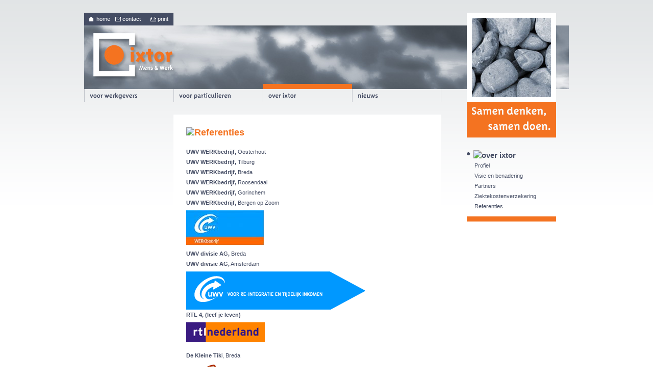

--- FILE ---
content_type: text/html; charset=UTF-8
request_url: https://ixtor.nl/over/referenties/
body_size: 2787
content:
  
<!DOCTYPE html PUBLIC "-//W3C//DTD XHTML 1.0 Strict//EN" "http://www.w3.org/TR/xhtml1/DTD/xhtml1-strict.dtd">
<html xmlns="http://www.w3.org/1999/xhtml"><!-- InstanceBegin template="/Templates/references.dwt.php" codeOutsideHTMLIsLocked="false" -->
<head>
<meta http-equiv="Content-Type" content="text/html; charset=utf-8" />
<!-- InstanceBeginEditable name="head" -->
<meta name="Keywords" content="ixtor,mens en werk,Breda,Bergen op Zoom,Mona la Maitre,outplacement,2e spoortrajecten,trainingen,persoonlijke effectiviteit,fysieke belemmering,psychische belemmering,reïntegratie,reïntegratieburo, reintegratiebureau,UWV,gemeente,CWI,coach,counselor,counseling,beperkingen,blik op werk,weerbaarheidtraining,werkloos,arbeidsongeschikt,ww-uitkering,wao-uitkering,wia-uitkering,fysiotherapie,intensief,traject, reïntegratie traject,IRO,PRB,Brabant,reintegratiecoach,begeleiding,individueel,Etten Leur,Oosterhout,Roosendaal, gezondheidsmanagement" />
<meta name="Description" content="Ixtor is een re-integratiebureau dat cliënten met een  WAO/WIA-, Wajong-, langdurige Ziektewet Uitkering en WW Uitkering begeleidt naar een nieuwe baan middels IRO-trajecten (Individuele Reïntegratie Overeenkomst)." />
<!-- InstanceEndEditable -->
<meta name="author" content="Mediatomics 2009" />
<link href="../../css/layout.css" rel="stylesheet" type="text/css" media="screen, print" />
<link href="../../css/typography.css" rel="stylesheet" type="text/css" media="screen, print" />
<link href="../../css/sfish.css" rel="stylesheet" type="text/css" media="screen" />
<link href="../../css/print.css" rel="stylesheet" type="text/css" media="print" />
<script type="text/javascript" src="../../js/global.js"></script>
<script type="text/javascript" src="../../facelift/flir.js"></script>
<script type="text/javascript" src="../../js/jquery.js"></script>
<script type="text/javascript" src="../../js/init.js"></script>
<!-- InstanceBeginEditable name="doctitle" -->
<title>ixtor - Mens &amp; Werk</title>
<!-- InstanceEndEditable --><!-- InstanceParam name="subcontent" type="boolean" value="false" --><!-- InstanceParam name="sidebar" type="boolean" value="false" -->
</head>
<body id="over">
<div class="skip"><a href="#ixtor">Navigatie overslaan</a></div>

<div id="container">
	<div id="printlogo">
    	<img src="../../images/general/logo_ixtor_print.gif" alt="" width="150" height="85" /></div>
    <div id="header">
    	<div id="topnav">
        	<div id="homelink"><a href="/">home</a></div>
<div id="contactlink"><a href="/contact/">contact</a></div>
<div id="printlink">print</div>        </div>        
        <div id="topimage">
			<!-- InstanceBeginEditable name="Topimage" --><img src="../../images/general/topix_stones.jpg" alt="Ixtor Mens en Werk" width="155" height="155" />			<!-- InstanceEndEditable -->
        </div>
        <div id="mainnav">
        	<div id="markers">
            	<div class="marker"></div>
<div class="marker"></div>
<div class="marker active"></div>
<div class="marker"></div>
            </div>
            <ul id="sfish">
    <li id="werkgevers_items"><a href="#"><img src="/images/general/mainnav_voor_werkgevers.gif" alt="ixtor voor werkgevers" width="172" height="25" /></a>
        <ul class="sec">
            <!--// navigation werkgevers -->
<li><a href="/werkgevers/outplacement/">Outplacement</a></li>
<li><a href="/werkgevers/tweede-spoortrajecten/">Tweede spoortrajecten</a></li>
<li><a href="/werkgevers/gezondheidsmanagement/">Gezondheidsmanagement</a></li>
<li><a href="/werkgevers/teamcoaching/">Teamcoaching</a></li>
<li><a href="/werkgevers/trainingen-en-workshops/">Trainingen en workshops</a></li>
<li><a href="/werkgevers/bedrijfszorgpakket/">Bedrijfszorgpakket</a></li>
<li><a href="/werkgevers/kandidatenbank/">Kandidatenbank</a></li>

        </ul>
    </li>
    <li id="particulieren_items"><a href="#"><img src="/images/general/mainnav_voor_particulieren.gif" alt="ixtor voor particulieren" width="172" height="25" /></a>
        <ul class="sec">
            <!--// navigation particulieren -->
<li><a href="/particulieren/uwv/">Re&iuml;ntegratie UWV [IRO]</a>
  </li>
<li><a href="/particulieren/outplacement/">Outplacement</a></li>
<li><a href="/particulieren/vitaliteit-en-verzuimpreventie/">Vitaliteit en verzuimpreventie</a></li>
<li><a href="/particulieren/trainingen-en-workshops/">Trainingen en workshops</a></li>        </ul>
    </li>
    <li id="overixtor_items"><a href="#"><img src="/images/general/mainnav_over_ixtor.gif" alt="over ixtor" width="172" height="25" /></a>
        <ul class="sec">
            <!--// navigation over ixtor -->
<li><a href="/over/profiel/">Profiel</a></li>
<li><a href="/over/visie-en-benadering/">Visie en benadering</a></li>
<li><a href="/over/partners/">Partners</a></li>
<li><a href="/over/ziektekostenverzekering/">Ziektekostenverzekering</a></li>
<li><a href="/over/referenties/">Referenties</a></li>        </ul>
    </li>
    <li class="last" id="nieuws_items"><a href="#"><img src="/images/general/mainnav_nieuws.gif" alt="ixtor nieuws" width="172" height="25" /></a>
        <ul class="sec">
            <!--// navigation nieuws -->
<li><a href="/nieuws/over-ixtor/">Ixtor nieuws</a></li>
<li><a href="/nieuws/overig/">Overig nieuws</a></li>        </ul>
    </li>
</ul>        </div>
        
    </div>
    <br class="clear hide" />
    <div id="sidebar">
    	
        <div id="boxes">	
        
        </div>
        
    </div>
    <div id="contentcontainer">
    	<a name="ixtor"></a>
        <div id="content">
		<!-- InstanceBeginEditable name="Content" -->
		<h1>Referenties</h1>
		<p>&nbsp;</p>
		<p> <strong>UWV WERKbedrijf,</strong> Oosterhout </p>
		<p><strong>UWV WERKbedrijf,</strong> Tilburg </p>
		<p><strong>UWV WERKbedrijf,</strong>  Breda  </p>
		<p><strong>UWV WERKbedrijf,</strong> Roosendaal</p>
		<p><strong>UWV WERKbedrijf,</strong> Gorinchem</p>
		<p><strong>UWV WERKbedrijf,</strong> Bergen op Zoom </p>
		<p><img src="../../images/upload/logouwvwerkbedrijf.jpg01_001.jpg" alt="UWV WERKbedrijf" width="153" height="69" /></p>
		<p>&nbsp;</p>
		<p>&nbsp;</p>
		<p>&nbsp;</p>
		<p>&nbsp;</p>
		<p><strong>UWV divisie AG,</strong> Breda</p>
		<p><strong>UWV divisie AG,</strong> Amsterdam </p>
		<p> <img src="../../images/upload/UWVAGlogo.gif" alt="UWV AG logo" width="351" height="75" /> </p>
		<p>&nbsp;</p>
		<p>&nbsp;</p>
		<p>&nbsp;</p>
		<p>&nbsp;</p>
		<p><strong>RTL 4,  (leef je leven) </strong></p>
		<p><img src="../../images/upload/logo_rtlnederland.gif" alt="rtl" width="154" height="39" /></p>
		<p> <a href="http://www.rtl.nl/programma/leefjeleven/home/"><img height="1" alt="homepage" src="../../images/upload/internal-roxen-unit.gif" width="1" /></a> </p>
		<p>&nbsp;</p>
		<p>&nbsp;</p>
		<p>&nbsp;</p>
		<p><strong>De Kleine Tik</strong>i, Breda</p>
		<p> <img src="../../images/upload/tiki.gif" alt="tiki" width="85" height="80" /> </p>
		<p>&nbsp;</p>
		<h2>&nbsp;</h2>
		<p>&nbsp;</p>
		<p>&nbsp;</p>
		<p class="newwin">&nbsp;</p>
		<p><strong>Isoma BV,</strong> Breda </p>
		<p>&nbsp; </p>
		<p> <a href="http://www.sozawe.rotterdam.nl/smartsite720014.dws"><img src="../../images/upload/SoZaWe_logo_000.gif" alt="Gemeente Rotterdam Sociale Zaken en Werkgelegenheid" width="250" height="65" /></a> </p>
		<p>&nbsp;</p>
		<p>&nbsp; </p>
		<p>&nbsp;</p>
		<p>&nbsp;</p>
		<p> <a href="http://www.google.nl/imgres?imgurl=http%3A//macdonaldconsultancy.nl/attachments/Image/sponsor-gemeente-breda.jpg&amp;imgrefurl=http%3A//macdonaldconsultancy.nl/page12.php&amp;usg=__G1eXL_G4-JZqkamZHstrEAS6fbY=&amp;h=80&amp;w=132&amp;sz=4&amp;hl=nl&amp;start=41&amp;um=1&amp;itbs=1&amp;tbnid=Adn5ZDIBLMnndM%3A&amp;tbnh=56&amp;tbnw=92&amp;prev=/images?q=logo%252Bgemeente%252Bbreda%252Bsociale%252Bzaken&amp;start=40&amp;um=1&amp;hl=nl&amp;sa=N&amp;rlz=1T4TSEA_nlNL297NL298&amp;ndsp=20&amp;tbs=isch%3A1"><u><img src="../../images/upload/images.jpg" alt="logo gemeente Breda" width="92" height="56" /></u></a> </p>
		<p>&nbsp;</p>
		<h3><strong>Dienst Sociale Zaken </strong></h3>
		<p>&nbsp;</p>
		<p>&nbsp;</p>
		<p>&nbsp;</p>
		<p>&nbsp;</p>
		<p> <img src="../../images/upload/logo_slogan.gif" alt="Nebiprofa logo" width="475" height="31" /> </p>
		<p>&nbsp;</p>
		<p>&nbsp;</p>
		<p> <img alt="logo_lyreco" src="../../images/upload/logo_lyreco_trans.png" width="214" height="105" /> </p>
		<!-- InstanceEndEditable -->    
            <ul id="references">
            	<!-- InstanceBeginRepeat name="tabel_content" --><!-- InstanceBeginRepeatEntry -->
                <li>
					<!-- InstanceBeginEditable name="logo" -->
                    <div class="reflogo"> <img src="../../images/upload/images_002.jpg" alt="logo stoof" width="284" height="177" /> </div>
                    <!-- InstanceEndEditable -->
                    <!-- InstanceBeginEditable name="description" -->
                    <div class="refdesc">
                        <h3>&nbsp;</h3>
                    </div>
                    <!-- InstanceEndEditable -->
                </li>
                <!-- InstanceEndRepeatEntry --><!-- InstanceEndRepeat -->
            </ul>
           </div>
    </div>
   	<div id="subcontent">
    	<div id="usp"><!-- InstanceBeginEditable name="usptext" -->
    	  <h1><img src="../../images/general/usp_default.gif" alt="Samen denken, samen doen." width="155" height="47" /></h1>
    	  <!-- InstanceEndEditable --></div>
      <div id="subnav"><img src="/images/general/ixtor_dot.gif" class="dot" alt="" width="13" height="13" />
<h4>over ixtor</h4>
<br class="clear" />
<ul>
<!--// navigation over ixtor -->
<li><a href="/over/profiel/">Profiel</a></li>
<li><a href="/over/visie-en-benadering/">Visie en benadering</a></li>
<li><a href="/over/partners/">Partners</a></li>
<li><a href="/over/ziektekostenverzekering/">Ziektekostenverzekering</a></li>
<li><a href="/over/referenties/">Referenties</a></li></ul>
</div>
         
    </div>
    <br class="clear" />
    <div id="footer">
        <p>&copy; <span class="ixtor">ixtor</span> Mens &amp; Werk 
Warning: Use of undefined constant Y - assumed 'Y' (this will throw an Error in a future version of PHP) in /var/www/vhosts/ixtor.nl/httpdocs/over/referenties/index.php on line 138
2025</p>
    </div>
    
</div>

</body>
<!-- InstanceEnd --></html>


--- FILE ---
content_type: text/css
request_url: https://ixtor.nl/css/layout.css
body_size: 1882
content:
@charset "utf-8";
/* layour ixtor.nl */
html {
	overflow-y: scroll;/**/
	/*overflow-x:hidden;*/
	height: 100%;
}
body {
	margin:0;
	padding:0;
	height: 100%;
	background: #FFF url(../images/general/background.gif) repeat-x;
	text-align: center;
}
br.clear {
	clear: both;
}
br.hide {
	display:none;
}
img {
	border: 0;
}
img.dot {
	float: left;
}
p {
	margin: 0;
}
h1, h2, h3, h4 {
	margin: 0;
}
div.skip {
	left:-10000px;
	position:absolute;
}
body#werkgevers div#container div#header {
	background: url(../images/general/topimage_f_mountains.jpg) no-repeat 0px 25px;
}
body#particulieren div#container div#header {
	background: url(../images/general/topimage_g_wood.jpg) no-repeat 0px 25px;
}
body#over div#container div#header {
	background: url(../images/general/topimage_b_clouds.jpg) no-repeat 0px 25px;
}
body#nieuws div#container div#header {
	background: url(../images/general/topimage_c_waterdrop.jpg) no-repeat 0px 25px;
}
body#contact div#container div#header {
	background: url(../images/general/topimage_e_fire.jpg) no-repeat 0px 25px;
}
div#container {
	height:auto !important;
	margin:0 auto;
	min-height:100%;
	padding:0;
	position:relative;
	text-align:left;
	width:950px;
}
div#container div#header {
	width: 950px;
	height: 175px;
	margin: 25px 0 0 0;
}
/* top navigation */
div#container div#header div#topnav {
	width: 175px;
	height: 25px;
	float: left;
	background-color: #454d64;
}
div#container div#header div#topnav div {
	float: left;
	margin: 6px 10px 0 0;
	height: 15px;
	display: inline; /* fixes double margin bug in IE6 */
}
div#container div#header div#topnav div a {
	display: block;
	float: left;
}
div#container div#header div#topnav div#homelink {	
	margin-left: 10px;
}
div#container div#header div#topnav div#homelink a {
	background: url(../images/general/icon_home.gif) no-repeat 0px 2px;
	padding-left: 14px;
}
div#container div#header div#topnav div#contactlink a {
	background: url(../images/general/icon_contact.gif) no-repeat 0px 2px;
	padding-left: 14px;
}
div#container div#header div#topnav div#printlink {
	background: url(../images/general/icon_print.gif) no-repeat 0px 2px;
	text-indent: 14px;
	cursor: hand;
	cursor: pointer;
	float: right;
}
/* main navigation */
div#container div#header div#mainnav {
	width: 710px;
	height: 35px;
	position: absolute;
	left: 0;
	margin-top: 140px;
	z-index: 10000;
}
div#container div#header div#mainnav div#markers {
	width: 700px;
	height: 10px;
	padding: 0;
	margin:0;
	float: left;
	font-size: 1px; 
	background-color:transparent;/* otherwise the box get too high in IE6 ; major flaw */
}
div#container div#header div#mainnav div#markers div.marker {
	width: 175px;
	height: 10px;
	background-color:transparent;
	float: left;
	display: block;
}
div#container div#header div#mainnav div#markers div.active {
	background-color: #f47321;
}
/* top images */
div#container div#header div#topimage {	
	background-color: transparent;
	width: 155px;
	height: 155px;
	float: right;
	margin: 0 25px 0 0;
	display: inline; /* fixes double margin bug in IE6 */
	border: 10px solid #FFF;
	overflow: hidden;
}
div#container div#header {
	background: url(../images/general/topimage_ixtor.jpg) no-repeat 0px 25px;
}
/* side bar */
div#container div#sidebar {
	width: 150px;
	margin: 25px 0 73px 0;
	float: left;
}
div#container div#sidebar div.box {
	width: 148px;
	border: 1px solid #d8dbde;
	background-color: #FFF;
	margin: 0 0 10px 0;
}

div#container div#sidebar div.box div.boxcontent {
	width: 128px;
	margin: 10px 0 10px 10px;
}
div#container div#sidebar div.box div.boxcontent ul {
	margin: 0;
	padding: 0;	
}
div#container div#sidebar div.box div.boxcontent ul li {
	margin: 0 0 0 15px;
	padding: 0;
	border-bottom: 1px solid #FFFFFF;
}
div#container div#sidebar div.box div.boxcontent ul li a {
	display: block;
}
div#container div#sidebar p img {
		margin: 3px 0 0 0;
}
/* content */
div#container div#contentcontainer {
	position: relative;
	height:auto !important;
	min-height:225px;
	padding:0 0 25px 0;
	/*position:relative;*/
	display: block;
	background-color: #FFF;
	width: 525px;
	margin: 25px 0 55px 0;
	left: 25px;
	float: left;
}
div#container div#contentcontainer div#content {
	width: 475px;
	margin: 25px 0 25px 25px;
}
div#container div#contentcontainer div#content img {
	margin: 5px 5px 0 0;
	float: left;
	vertical-align:top;
}
div#container div#contentcontainer div#content h1 {
	height: 18px;
	margin:0 0 0 0;
}
div#container div#contentcontainer div#content h1 img {
	margin: 0;
	vertical-align:inherit;
}
div#container div#contentcontainer div#content ul {
	margin: 0;
	padding: 0;
}
div#container div#contentcontainer div#content li {
	margin: 0 0 0 15px;
}
/* reference items */
ul#references {
	list-style:none;
	width: 475px;
}
div#container div#contentcontainer div#content ul#references li {
	margin: 0;
	width: 475px;
	display: block;
	padding: 10px 0 10px 0;
	border-bottom: 1px solid #f47321;
	float: left;
}
ul#references li div.reflogo {
	width: 67px;
	margin: 0 15px 0 0;
	float: left;
}
ul#references li div.refdesc {
	width: 390px;
	float: left;
}
ul#references li div.refdesc p {
	width: 390px;
}
ul#references li  div.reflogo img {
	border: 1px solid #d8dbde;
}

/* news items */
ul#news {
	list-style:none;
	width: 475px;
}
div#container div#contentcontainer div#content ul#news li {
	margin: 0;
	height: 20px;
	width: 475px;
	display: block;
}
ul#news li div {
	float: left;
	display: block;
	height: 20px;
}
ul#news li div.date {
	width: 65px;
	border-right: 1px solid #e3e5e7;
	margin: 0 5px 0 5px;
}
ul#news li div.newsarticle {
	width: 390px;
}
ul#news li div.newsarticle a {
	text-decoration: none;
	display: block;
	width: 390px;	
}
ul#news li div.newsarticle a:hover {
	text-decoration: underline;
}
ul#news li.odd {
	background-color:  #F0F2F3;
}
ul#news li.even {
	background-color:  #FFF;
}

/* sub content on the right side */
div#container div#subcontent {
	width: 175px;
	margin: 0 25px 0 0;
	float: right;
	display: inline; /* fixes double margin bug in IE6 */
	/*left: 738px;*/
}
div#container div#subcontent p img {
		margin: 3px 0 0 0;
}
div#container div#subcontent div#usp {
	background-color: #f47321;
	padding: 10px;
}
div#container div#subcontent div#subnav {
	margin: 25px 0 25px 0;
	padding: 0 0 10px 0;
	border-bottom: 10px solid #f47321;
}
div#container div#subcontent div#subnav div.dot {
	float: left;
}
div#container div#subcontent div#subnav img {
	vertical-align:top;
}
div#container div#subcontent div#subnav h4 {
	float: left;
}
div#container div#subcontent div#subnav ul {
	margin: 0 0 0 15px;
	padding: 0;
	list-style-type:none;
}
div#container div#subcontent div#subnav ul li {
	height: 1%; /* to give the eelement layout */
}
div#container div#subcontent div#subnav ul li a {
	display: block;
}
div#container div#subcontent div.box {
	margin: 10px 0 0 0;
	padding: 0 0 10px 0;
	border-bottom: 1px solid #d8dbde;
} 
/* footer */
div#container div#footer {
	bottom:0;
	clear:both;
	float:left;
	height:55px;
	position:absolute;
	width:950px;
	border-top: 1px solid #454d64;
}
div#container div#footer p {
	float: right;
}
/* hiding for print */
div#printlogo {
	display: none;
}
/* forms */
fieldset {
	border: 1px solid silver;
	margin: 0;
	padding-bottom: 10px;
}
fieldset legend {
	font-weight: bold;
	padding: 0 5px 0 5px;
	margin: 0;
}
fieldset.form {
	width:auto;
	padding: 0 10px 10px 10px;
} 
fieldset.form form#contact {	
	width: 454px;
	margin-bottom: 10px;
}
fieldset.form form#contact div {	
	border-bottom: 1px solid #CCCCCC;
	float: left;
	margin-top: 5px;
	padding-bottom: 5px;
	width: 100%;
}
fieldset.form form#contact div label {
	float: left;
	width: 200px;
}
fieldset.form form#contact div label.error {
	color: #CC0000;
	font-style:italic;
}
fieldset.form form#contact div input {
	float: right;
	width: 200px;
}
fieldset.form form#contact div input.datefield {
	float: right;
	width: 60px;
}
fieldset.form form#contact div textarea {
	width: 454px;
}
fieldset.form form#contact div input.radio {
	float: left;
	width: 20px;
}
fieldset.form form#contact div input.formbutton {
	background-color: #F47321;
	border-color: #CCC #444 #444 #CCC;
	cursor: hand;
	cursor: pointer;
	font-weight: bold;	
	width: 100px;
	color: #FFF;
}
fieldset.form form#contact div.errorContainer {
	border: 2px solid #CC0000;
	color: #CC0000;
	margin-bottom: 10px;
	width: 454px;
}

fieldset.form div.successContainer {
	color: #444;
	margin-bottom: 10px;
	width: 454px;
}
fieldset.form form#contact div.errorContainer p, fieldset.form div.successContainer p {
	margin: 5px;
}
/* assign this class and js will find the link and make sure it opens in a new window */
span.newwin a, a.newwin, p.newwin a  {
	background:transparent url(../images/general/icon_newwindow.gif) no-repeat scroll right 2px;
	padding-right:12px;
	display:inline-block;
	height: 15px;
	padding-top: 0;
	line-height: 15px;
}
/*
p.newwin a {
	background-image: url(../images/general/icon_newwindow.gif);
	background-repeat: no-repeat;
	background-position: 1px left;
	padding-left: 15px;
	display:block;
}*/
div#container div#subcontent ul li a.newwin, div#container div#sidebar  ul li a.newwin {
	padding: 0;
	background: none;
}


--- FILE ---
content_type: text/css
request_url: https://ixtor.nl/css/typography.css
body_size: 395
content:
@charset "utf-8";
/* CSS Document */
/*
	blauwgrijs: #454d64 
	oranje: #f47321
	lichtergrijs: #717992
	blauwgrijs: broodtekst, content h2
	oranje: content h1
	lichter grijs: content h3
*/
html {
	overflow-y: scroll;/**/
	/*overflow-x:hidden;*/
}
body, td, form, input, textarea, a {
	color:#454d64;
	font-family:Tahoma,Arial,Verdana,sans-serif;
	font-size:11px;
	line-height:20px;
}
a {
	text-decoration: underline;
}
a:hover {
	color: #717992;
}
div#container div#contentcontainer div#content h1 {
	/* note that the text will be replaces with FLIR */
	color:#f47321;
	font-size: 18px;
}
div#container div#contentcontainer div#content h2 {
	font-size: 11px;
	color: #414c6e;
}
div#container div#contentcontainer div#content h3 {
	font-size: 11px;
	color: #717992;
}

div#container div#sidebar div.box div.boxcontent h4, div#container div#subcontent div.box div.boxcontent h4 {
	font-size: 15px;
	color: #f47321;
}
div#container div#subcontent div#subnav h4 {
	font-size: 15px;
	color: #454d64;
}
div#container div#sidebar div.box div.boxcontent ul li a  {
	text-decoration: none;
}
div#container div#subcontent div#subnav a {
	text-decoration: none;
}

div#container div#subcontent div#subnav a:hover, div#container div#sidebar div.box div.boxcontent ul li a:hover  {
	text-decoration: underline;
}
.ixtor {
	color: #f47321;
}
div#container div#footer p {
	font-weight: bold;
}
div#container div#header div#topnav {
	color: #FFF;
	line-height: 12px;
}
div#container div#header div#topnav a {
	color: #FFF;
	text-decoration: none;
	line-height: 12px;
}

/**/


--- FILE ---
content_type: text/css
request_url: https://ixtor.nl/css/sfish.css
body_size: 494
content:
@charset "utf-8";
/* Main navigation ixtor.nl */
ul#sfish, ul#sfish li ul {
	margin: 0;
	padding: 0;
	list-style:none;
}
ul#sfish li {
	float: left;
	border-left: 1px solid #c4c7ce;
	width: 174px;
	height: 25px;
}
ul#sfish li ul.sec li {
	/* margin-top: 10px; make sure we don't see double borders */
	text-indent: 10px;
	border-left: 0;
	border-bottom: 1px solid #FFF;
	margin: 0px;
	width: 176px;
}
ul#sfish li ul.sec {
	margin: 0 0 0 -1px;
	float: left;
}

ul#sfish li.last {
	border-right: 1px solid #c4c7ce;
	width: 173px;/**/
}
ul#sfish li.last ul.sec li {
	width: 175px;
}
ul#sfish  li a { /* first level */
	display: block;
	/*width: 174px;*/
	color : #454d64;
	font-size: 11px;
	text-decoration:none;
	line-height: 11px;
}
/* secondary level */
ul#sfish  li ul.sec li a{ 
	/*border-right: 0px;*/
	/*border-left: 0px;*/
	color:#FFFFFF;
	background-color :#454d64 ;/**/
	line-height: 20px;
	padding-top: 2px;
	height: 23px;
}
ul#sfish  li ul.sec li a:hover{ 
	text-decoration:none;
	color :#454d64 ;
	background-color :#e1e1e1;		/**/
}
ul#sfish li ul { /* second-level lists */
	position: absolute;
	width: 173px;
	left: -999em; /* using left instead of display to hide menus because display: none isn't read by screen readers */
	margin-top: 0px;
}

ul#sfish li:hover ul, ul#sfish li.sfhover ul { /* lists nested under hovered list items */
	left: auto;
	background-position: 0 0;/* fixes IE 7 bug with non disappearing flyout menu's */	
}
ul#sfish li ul li {
	margin-top: -1px; /* make sure we don't see double borders */
}
ul#sfish li:hover ul, ul#sfish li.sfhover ul { /* lists nested under hovered list items */
	left: auto;
	background-position: 0 0;/* fixes IE 7 bug with non disappearing flyout menu's */	
}


--- FILE ---
content_type: text/css
request_url: https://ixtor.nl/css/print.css
body_size: 331
content:
@charset "utf-8";
/* layour ixtor.nl */
html {
	overflow-y: scroll;/**/
	/*overflow-x:hidden;*/
	height: 100%;
}
body {
	margin:0;
	padding:0;
	height: 100%;
	color:#454d64;
	font-family:Tahoma,Arial,Verdana,sans-serif;
	font-size:11px;
	line-height:20px;
}
.ixtor {
	color: #f47321;
}
div#container div#footer p {
	font-weight: bold;
}
div.skip, div#container div#header, div#container div#sidebar, div#container div#subnav, div#container div#subcontent {
	display: none;
}
div#container {
	height:90%;
	padding:0;
	margin:0;
	min-height:100%;
	position:relative;
	text-align:left;
	width:100%;
}
/* content */
div#container div#contentcontainer {
	width: 100%;
	margin: 0;
	float: left;
	left: 0;
}
body div#container div#contentcontainer div#content {
	width: 100%;
	margin: 0;
}
/* footer */
div#container div#footer {
	bottom:0;
	clear:both;
	float:none;
	height:55px;
	position:relative;
	width:100%;
	border-top: 1px solid #454d64;
}
div#container div#footer p {
	float: right;
}
div#printlogo {
	display:block;
	margin-bottom: 25px;
}
a {
	background: none;
	padding: 0;
	text-decoration: none;
}


--- FILE ---
content_type: application/javascript
request_url: https://ixtor.nl/js/global.js
body_size: 609
content:
// JavaScript functions for www.ixtor.nl
/*	Function		: sfHover()
*	Description		: initialises the suckerfish menu for Internet Explorer
*/
var sfHover;
sfHover = function() {
	if(document.getElementById("sfish")){
		var mainnav = document.getElementById("sfish").getElementsByTagName("li");
		for (var i=0; i<mainnav.length; i++) {
			mainnav[i].onmouseover=function() {
				this.className+=" sfhover";
			}
			mainnav[i].onmouseout=function() {
				this.className=this.className.replace(new RegExp(" sfhover\\b"), "");
			}
		}
	}
}
/*	Function		: fixresize()
*	Description		: initializes listener so that window is reloaded when resized
*/
fixresize = function(){
	//var b = document.getElementsByTagName("body");
	window.onresize = reload;
}
function reload(){
	window.location.reload();
}
// Runs over all links in a page; makes sure that all links with class newwin are opened in a new window
// Needs plop
function setLinks(){
	var links = $("a.newwin");
	if(links){
		for (var i = 0; i < links.length ;i++){
			//if(links[i].className == "newwin"){
				links[i].onclick = plop;
			//}
		}
	}
	// while editing with contribute it may happen that the 'newwin' class is accidentally assigned to a span. So we catch a link within span.newwin
	var links = $("span.newwin > a");
	if(links){
		for (var i = 0; i < links.length ;i++){
			//if(links[i].className == "newwin"){
				links[i].onclick = plop;
			//}
		}
	}
	// while editing with contribute it may happen that the 'newwin' class is accidentally assigned to a p tag. So we catch a link within span.newwin
	var links = $("p.newwin > a");
	if(links){
		for (var i = 0; i < links.length ;i++){
			//if(links[i].className == "newwin"){
				links[i].onclick = plop;
			//}
		}
	}
}
// Opens url passed in click event in a new window.
// Needs: setLinks()
function plop(){
	window.open(this);
	return false;
}

// restores the original text of a <label> in a form
// id	: id of the element to restore
// text	: text to put in the label
function restoreLabel(id){	
	var elem = document.getElementById(id);
	//alert(elem);
	// elem.innerHTML = text;
	elem.className = null;
	//return false;
}

--- FILE ---
content_type: application/javascript
request_url: https://ixtor.nl/facelift/flir.js
body_size: 7282
content:
/*
Facelift Image Replacement v1.2
Facelift was written and is maintained by Cory Mawhorter.  
It is available from http://facelift.mawhorter.net/

===

This file is part of Facelife Image Replacement ("FLIR").

FLIR is free software: you can redistribute it and/or modify
it under the terms of the GNU General Public License as published by
the Free Software Foundation, either version 3 of the License, or
(at your option) any later version.

FLIR is distributed in the hope that it will be useful,
but WITHOUT ANY WARRANTY; without even the implied warranty of
MERCHANTABILITY or FITNESS FOR A PARTICULAR PURPOSE.  See the
GNU General Public License for more details.

You should have received a copy of the GNU General Public License
along with Facelift Image Replacement.  If not, see <http://www.gnu.org/licenses/>.
*/

var FLIR = {
     version: '1.2'
    
    ,options: {
         path: ''
        ,classnameIgnore: false
        ,findEmbededFonts: false
        ,ignoredElements: 'BR,HR,IMG,INPUT,SELECT'
    }
    
    ,onreplacing: null
    ,onreplaced: null
    ,onreplacingchild: null
    ,onreplacedchild: null
    
    ,flirElements: {}
    ,flirPlugins: []
    
    ,isCraptastic: true
    ,isIE: true

    ,defaultStyle: null
    ,classStyles: {}
        
    ,embededFonts: {}

    ,dpi: 96
    
    // either (options Object, fstyle FLIRStyle Object) or (fstyle FLIRStyle Object)
    ,init: function(options, fstyle) { // or options for flir style
        if(this.isFStyle(options)) { // (fstyle FLIRStyle Object)
            this.defaultStyle = options;
        }else { // [options Object, fstyle FLIRStyle Object]
            if(typeof options != 'undefined')
                this.loadOptions(options);
        
            if(typeof fstyle == 'undefined') {
                this.defaultStyle = new FLIRStyle();
            }else {
                if(this.isFStyle(fstyle))
                    this.defaultStyle = fstyle;
                else
                    this.defaultStyle = new FLIRStyle(fstyle);
            }
        }

        this.calcDPI();
                        
        if(this.options.findEmbededFonts)
            this.discoverEmbededFonts();

        this.isIE = (navigator.userAgent.toLowerCase().indexOf('msie')>-1 && navigator.userAgent.toLowerCase().indexOf('opera')<0);
        this.isCraptastic = (typeof document.body.style.maxHeight=='undefined');

        if(this.isIE) {
            this.flirIERepObj = [];
            this.flirIEHovEls = [];
            this.flirIEHovStyles = [];    
        }

        FLIR._call_plugin('init', arguments);
    }
    
    ,loadOptions: function(options) {
        for(var i in options)
            this.options[i] = options[i];
    }    
    
    ,installPlugin: function(plugin) {
        this.flirPlugins.push(plugin);
    }
    
    ,_call_plugin: function(func, call) {
        var ret = call;
        for(var i=0; i<this.flirPlugins.length; i++) {
            if(typeof this.flirPlugins[i][func] == 'function') {
                var pluginret = this.flirPlugins[i][func](ret);

                if(typeof pluginret == 'undefined') {
                    continue;
                }
                if(typeof pluginret == 'boolean' && pluginret == false) {
                    return false;
                }
                if(typeof pluginret != 'boolean') // passes changes on
                    ret = call;

            }
        }
        
        var ret = typeof ret != 'object' ? [ret] : ret;
        if(ret.length && ret[0] && ret[0].callee)
            return ret[0];
        else
            return ret;
    }
    
    ,auto: function(els) {
        if(!(args = FLIR._call_plugin('auto', arguments))) return;
        els = args[0];
        
        var tags = typeof els=='undefined'?['h1','h2','h3','h4','h5']:(els.indexOf && els.indexOf(',')>-1?els.split(','):els);
        var elements;
        for(var i=0; i<tags.length; i++) {
            elements = this.getElements(tags[i]);            

            if(elements.length>0)
                this.replace(elements);
        }
    }
    
    
    ,hover: function(e) {
        var o=FLIR.evsrc(e);
        var targ=o;
        var targDescHover = o.flirHasHover;
        var hoverTree = o;
        
        var on = (e.type == 'mouseover');
        
        while(o != document.body && !o.flirMainObj) {
            o = FLIR.getParentNode(o);
            
            if(!targDescHover) {
                    targDescHover = o.flirHasHover;
                    hoverTree = o;
            }
        }
        
        if(o==document.body) return;
        
        var FStyle = FLIR.getFStyle(o);
        if(on && FStyle != FStyle.hoverStyle)
            FStyle = FStyle.hoverStyle;
            
        if(!(args = FLIR._call_plugin('hover', [ on, targ, o, hoverTree ]))) return;
        on                = args[0];
        targ             = args[1];
        o                 = args[2];
        hoverTree     = args[3];
        
        var objs = FLIR.getChildren(hoverTree);
        if(objs.length == 0 || (objs.length == 1 && (objs[0].flirImage || objs[0].flirHasHover))) {
            objs = [hoverTree];
        }else if(objs.length == 1 && !FLIR.isIgnoredElement(objs[0])) {
            var subobjs = FLIR.getChildren(objs[0]);
            if(subobjs.length > 0)
                if((subobjs.length==1 && !subobjs[0].flirImage) || subobjs.length > 1)
                    objs = subobjs;
        }

        var rep_obj;
        for(var i=0; i < objs.length; i++) {
            rep_obj = objs[i];
            if(rep_obj.nodeName == 'IMG') continue;
            if(!rep_obj.innerHTML) continue; // IE 

            if(FLIR.isIE) {
                var idx = FLIR.flirIEHovEls.length;
                FLIR.flirIERepObj[idx] = rep_obj;
                FLIR.flirIEHovStyles[idx] = FStyle;
                
                if(!FLIR.isCraptastic) {
                    if(FStyle.useBackgroundMethod && FLIR.getStyle(rep_obj, 'display') == 'block') {
                        FLIR.flirIEHovEls[idx] = rep_obj;
                        setTimeout('FLIR.flirIERepObj['+idx+'].style.background = "url("+('+on+' ? FLIR.flirIEHovStyles['+idx+'].generateURL(FLIR.flirIERepObj['+idx+']) : FLIR.flirIERepObj['+idx+'].flirOrig)+") no-repeat";', 0);
                    }else {
                        FLIR.flirIEHovEls[idx] = rep_obj.flirImage ? rep_obj : FLIR.getChildren(rep_obj)[0];
                        if(!FLIR.flirIEHovEls[idx].flirOrigWidth) {
                            FLIR.flirIEHovEls[idx].flirOrigWidth = FLIR.flirIEHovEls[idx].width;
                            FLIR.flirIEHovEls[idx].flirOrigHeight = FLIR.flirIEHovEls[idx].height;
                        }
                        var ie_js = 'FLIR.flirIEHovEls['+idx+'].src = '+on+' ? FLIR.flirIEHovStyles['+idx+'].generateURL(FLIR.flirIERepObj['+idx+'], FLIR.flirIEHovEls['+idx+'].alt) : FLIR.flirIERepObj['+idx+'].flirOrig;'
                        ie_js += 'FLIR.flirIEHovEls['+idx+'].onload = function() { ';
                        if(on && !FLIR.flirIEHovEls[idx].flirHoverWidth) {
                            ie_js += '        FLIR.flirIEHovEls['+idx+'].flirHoverWidth = this.width; ';
                            ie_js += '        FLIR.flirIEHovEls['+idx+'].flirHoverHeight = this.height; ';
                        }
                        ie_js += '    this.style.width = FLIR.flirIEHovEls['+idx+'].'+(on?'flirHoverWidth':'flirOrigWidth')+'+"px"; ';
                        ie_js += '    this.style.height = FLIR.flirIEHovEls['+idx+'].'+(on?'flirHoverHeight':'flirOrigHeight')+'+"px"; ';
                        ie_js += '}; ';
                        setTimeout(ie_js, 0);
                    }
                }else {
                    FLIR.flirIEHovEls[idx] = rep_obj.flirImage ? rep_obj : FLIR.getChildren(rep_obj)[0];
                    setTimeout('  FLIR.flirIEHovEls['+idx+'].style.filter = \'progid:DXImageTransform.Microsoft.AlphaImageLoader(src="\'+FLIR.flirIEHovStyles['+idx+'].generateURL(FLIR.flirIERepObj['+idx+'], FLIR.flirIEHovEls['+idx+'].alt)+\'", sizingMethod="image")\';  ', 0);
                }
            }else {
                if(FStyle.useBackgroundMethod && FLIR.getStyle(rep_obj, 'display') == 'block') {
                    var hovURL = rep_obj.flirHoverURL ? rep_obj.flirHoverURL : FStyle.generateURL(rep_obj);
                    rep_obj.style.background='url('+(on?hovURL:rep_obj.flirOrig)+') no-repeat';
                }else {
                    var img = rep_obj.flirImage ? rep_obj : FLIR.getChildren(rep_obj)[0];
                    var hovURL = rep_obj.flirHoverURL ? rep_obj.flirHoverURL : FStyle.generateURL(rep_obj, img.alt);
                    img.src = on?hovURL:rep_obj.flirOrig;
                }
            }
        }
    }

    ,addHover: function(obj) {
        if(!(args = FLIR._call_plugin('addHover', arguments))) return;
        obj    = args[0];
        
        obj.flirHasHover = true;
        
        if(obj.addEventListener) {
            obj.addEventListener( 'mouseover', FLIR.hover, false );
            obj.addEventListener( 'mouseout', FLIR.hover, false );
        }else if (obj.attachEvent) {
            obj.attachEvent( 'onmouseover', function() { FLIR.hover( window.event ); } );
            obj.attachEvent( 'onmouseout', function() { FLIR.hover( window.event ); } );
        }
    }
    
    ,prepare: function(n) {
        if(!(args = FLIR._call_plugin('prepare', arguments))) return;
        n = args[0];
        
        if(n && n.hasChildNodes() && n.childNodes.length > 1) {
            for(var i in n.childNodes) {
                var node = n.childNodes[i];
                if(node && node.nodeType == 3) {
                    var span = document.createElement('SPAN');
                    span.style.margin = span.style.padding = span.style.border = '0px';
                    span.className = 'flir-span';
						  span.flirSpan = true;
                    var txt = node.nodeValue.replace(/[\t\n\r]/g, ' ').replace(/\s\s+/g, ' ');
                    span.innerHTML = !FLIR.isIE ? txt : node.nodeValue.replace(/^\s+|\s+$/g,'&nbsp;');
                    n.replaceChild(span, node);
                }
            }
        }
    }
    
    ,replace: function(o, FStyle) {
        if(!(args = FLIR._call_plugin('replace', arguments))) return;
        o         = args[0];
        FStyle     = args[1];

        if (!o || o.flirReplaced)
            return;
        
        if(!this.isFStyle(FStyle))
            FStyle = this.getFStyle(o);

        if(typeof o == 'string')
            o = this.getElements(o);
        
        if(typeof o.length != 'undefined') {
            if(o.length == 0) return;

            for(var i=0; i< o.length; i++)
                this.replace(o[i], FStyle);
            
            return;
        }

        if(typeof FLIR.onreplacing == 'function') o = FLIR.onreplacing(o, FStyle);
        
        o.flirMainObj = true;
        this.setFStyle(o, FStyle);
        this.saveObject(o);
        
        if(this.options.findEmbededFonts && typeof this.embededFonts[FStyle.getFont(o)] != 'undefined')
            return;
        
        FLIR.prepare(o);        
        this._replace_tree(o, FStyle);

        if(typeof FLIR.onreplaced == 'function') FLIR.onreplaced(o, FStyle);
    }
    
    ,_replace_tree: function(o, FStyle) {
        if(typeof __flir_replacetree_recurse == 'undefined') __flir_replacetree_recurse = 1;
        else __flir_replacetree_recurse++;
        
        if(__flir_replacetree_recurse>1000) {
            console.error('Facelift: Too much recursion.');
            return;
        }
        
        var objs = !o.hasChildNodes() || (o.hasChildNodes() && o.childNodes.length==1 && o.childNodes[0].nodeType==3) ? [o] : o.childNodes;

        var rep_obj;
        for(var i=0; i < objs.length; i++) {
            rep_obj = objs[i];
            if(typeof FLIR.onreplacingchild == 'function') rep_obj = FLIR.onreplacingchild(rep_obj, FStyle);

            if(!rep_obj.innerHTML || rep_obj.nodeType != 1) continue;
            if(FLIR.isIgnoredElement(rep_obj)) continue;
            if(rep_obj.flirReplaced) continue;

            if(rep_obj.nodeName == 'A' && !rep_obj.flirHasHover)
                FLIR.addHover(rep_obj);

            if(rep_obj.hasChildNodes() && (rep_obj.childNodes.length > 1 || rep_obj.childNodes[0].nodeType != 3)) {
                FLIR.prepare(rep_obj);
                FLIR._replace_tree(rep_obj, FStyle);
                continue;
            }

            if(rep_obj.innerHTML == '') continue; // skip empty tags, if they exist
            
            if(!FLIR.isCraptastic)
                if(FStyle.useBackgroundMethod)
                    FLIR.replaceMethodBackground(rep_obj, FStyle);
                else
                    FLIR.replaceMethodOverlay(rep_obj, FStyle);
            else
                FLIR.replaceMethodCraptastic(rep_obj, FStyle);

            rep_obj.className += ' flir-replaced';
            rep_obj.flirReplaced = true;
            
            if(typeof FLIR.onreplacedchild == 'function') FLIR.onreplacedchild(o, FStyle);
        }
    }
    
    ,replaceMethodBackground: function(o, FStyle) {
        if(!(args = FLIR._call_plugin('replaceMethodBackground', arguments))) return;
        o         = args[0];
        FStyle     = args[1];

        var oid = this.saveObject(o);
        var url = FStyle.generateURL(o);
        
        if(FLIR.getStyle(o, 'display') != 'block')
            o.style.display='block';
        
        var tmp = new Image();
        tmp.onload = function() {
            FLIR.flirElements[oid].style.width=this.width+'px';
            FLIR.flirElements[oid].style.height=this.height+'px';
            
            if(FStyle != FStyle.hoverStyle) {
                var h_img = new Image();
                o.flirHoverURL = h_img.src = FStyle.hoverStyle.generateURL(o);
            }
        };
        tmp.src = url;
        
        o.style.background = 'url("'+url.replace(/ /g, '%20')+'") no-repeat';
        o.flirOrig = url;
        
        o.oldTextIndent = o.style.textIndent;
        o.style.textIndent='-9999px';
    }

    ,replaceMethodOverlay: function(o, FStyle) {
        if(!(args = FLIR._call_plugin('replaceMethodOverlay', arguments))) return;
        o         = args[0];
        FStyle     = args[1];

        var oid = this.saveObject(o);
        var img = document.createElement('IMG');
        img.alt = this.sanitizeHTML(o.innerHTML);

        if(FStyle != FStyle.hoverStyle) {
            img.onload = function() {
                    var h_img = new Image();
                    o.flirHoverURL = h_img.src = FStyle.hoverStyle.generateURL(o, img.alt);
            };
        }
        
        if(img.onerror) {
            img.onerror = function() {
                var span = document.createElement('SPAN');
                span.innerHTML = img.alt;
                try {
                    o.replaceChild(span,img)
                }catch(err) { }
            };
        }

        img.flirImage = true;
        img.className = 'flir-image';
        img.src = FStyle.generateURL(o);
        img.style.border='none';
        o.flirOrig = img.src;
        o.innerHTML='';
        o.appendChild(img);
    }

    ,replaceMethodCraptastic: function(o, FStyle) {
        if(!(args = FLIR._call_plugin('replaceMethodCraptastic', arguments))) return;
        o         = args[0];
        FStyle     = args[1];

        var oid = this.saveObject(o);
        var url = FStyle.generateURL(o);
        
        var img = document.createElement('IMG');
        img.alt = this.sanitizeHTML(o.innerHTML);        
        if(FStyle != FStyle.hoverStyle) {
            img.onload = function() {
                    var h_img = new Image();
                    o.flirHoverURL = h_img.src = FStyle.hoverStyle.generateURL(o, img.alt);
            };
        }

        img.flirImage = true;
        img.className = 'flir-image';
        img.src = this.options.path+'spacer.png';
        img.style.width=o.offsetWidth+'px';
        img.style.height=o.offsetHeight+'px';
        img.style.filter = 'progid:DXImageTransform.Microsoft.AlphaImageLoader(src="'+url+'", sizingMethod="image")';

        o.flirOrig = url;
        o.innerHTML='';
        o.appendChild(img);
    }

    ,saveObject: function(o) {
        if(typeof o.flirId == 'undefined') {
            o.flirId = this.getUID();
            this.flirElements[o.flirId] = o;
        }
        
        return o.flirId;
    }
    
    ,getUID: function() {
        var prefix='flir-';
        var id=prefix+Math.random().toString().split('.')[1];
        var i=0;
        while(typeof this.flirElements[id] != 'undefined') {
            if(i>100000) {
                console.error('Facelift: Unable to generate unique id.');    
            }
            id=prefix+Math.random().toString().split('.')[1];
            i++;
        }
        
        return id;
    }
    
    ,getElements: function(tag) {
        if(!(args = FLIR._call_plugin('getElements', arguments))) return;
        switch(args.length) {
            case 1:
                tag = args[0];
                break;
            case 2: // plugin returned list of elements
                return args[0];
                break;
        }
        
        var found = [];

        if(document.querySelectorAll) {
            var qsa = false;
            try{
                found = document.querySelectorAll(tag);
                qsa = true;
            }catch(err){ qsa=false; }

            if(qsa)
                return found;
        }

        var objs,subels,cn,childs,tag,el,matches,subel,rep_el;
    
        el = tag;
        
        subel=false;
		if(el.indexOf(' ')>-1) {
			var parts = el.split(' ');
			el = parts[0];
			subel = parts[1];
		}else if(el[0] == '#') {
			return document.getElementById(el.substr(1));
		}
        
        var grain_id=false;
        if(el.indexOf('#') > -1) {
            grain_id = el.split('#')[1];
            tag = el.split('#')[0];
        }

        var grain_cn=false;
        if(el.indexOf('.') > -1) {
            grain_cn = el.split('.')[1];
            tag = el.split('.')[0];
        }

        objs = document.getElementsByTagName(tag);
        for(var p=0; p<objs.length; p++) {
            if(objs[p].nodeType != 1) continue;
            matches = false;
            cn = objs[p].className?objs[p].className:'';
            
            if(grain_id && objs[p].id && objs[p].id == grain_id)
                matches=true;
            if(grain_cn && FLIR.hasClass(objs[p], grain_cn))
                matches=true;
            if(!grain_id && !grain_cn)
                matches=true;
            
            if(!matches) continue;
            if(this.options.classnameIgnore && cn.indexOf(this.options.classnameIgnore)>-1) continue;
            
            subels = false != subel ? objs[p].getElementsByTagName(subel) : [objs[p]];
            for(var pp=0; pp<subels.length; pp++) {
                rep_el = subels[pp];
                if(this.options.classnameIgnore && rep_el.className && rep_el.className.indexOf(this.options.classnameIgnore)>-1) continue;

                found.push(rep_el);
            }
        }
        
        return found;
    }
    
    ,discoverEmbededFonts: function() {
        this.embededFonts = {};
        for(var i in document.styleSheets) {
            if(!document.styleSheets[i].cssRules) continue;
            for(var ii in document.styleSheets[i].cssRules) {
                if(!document.styleSheets[0].cssRules[ii]) continue;
                var node = document.styleSheets[0].cssRules[ii];
                
                if(node.type && node.type == node.FONT_FACE_RULE) {
                    var nodesrc = node.style.getPropertyValue('src').match(/url\("?([^"\)]+\.[ot]tf)"?\)/i)[1];
                    var font = node.style.getPropertyValue('font-family');
                    if(font.indexOf(',')) {
                        font = font.split(',')[0];
                    }
                
                    font = font.replace(/['"]/g, '').toLowerCase();
                    
                    if(font!='' && nodesrc != '')
                        this.embededFonts[font] = nodesrc;
                }
            }
        }    
    }

    ,getStyle: function(el,prop) {
        if(el.currentStyle) {
            if(prop.indexOf('-') > -1)
                prop = prop.split('-')[0]+prop.split('-')[1].substr(0, 1).toUpperCase()+prop.split('-')[1].substr(1);
            var y = el.currentStyle[prop];
        }else if(window.getComputedStyle) {
            var y = document.defaultView.getComputedStyle(el,'').getPropertyValue(prop);
        }
        return y;
    }
        
    ,getChildren: function(n) {
        var children=[];
        if(n && n.hasChildNodes())
            for(var i in n.childNodes)
                if(n.childNodes[i] && n.childNodes[i].nodeType == 1)
                    children[children.length]=n.childNodes[i];
    
        return children;
    }
    
    ,getParentNode: function(n) {
        var o=n.parentNode;
        while(o != document && o.nodeType != 1)
            o=o.parentNode;
    
        return o;
    }
    
    ,hasClass: function(o, cn) {
        return (o && o.className && o.className.indexOf(cn)>-1);
    }
    
    ,evsrc: function(e) {
        var o;
        if (e.target) o = e.target;
        else if (e.srcElement) o = e.srcElement;
        if (o.nodeType == 3) // defeat Safari bug
            o = o.parentNode;    
            
        return o;
    }
    
    ,calcDPI: function() {
        if(screen.logicalXDPI) {
            var dpi = screen.logicalXDPI;
        }else {
            var id = 'flir-dpi-div-test';
            if(document.getElementById(id)) {
                var test = document.getElementById(id);
            }else {
                var test = document.createElement('DIV');
                test.id = id;
                test.style.position='absolute';
                test.style.visibility='hidden';
                test.style.border=test.style.padding=test.style.margin='0';
                test.style.left=test.style.top='-1000px';
                test.style.height=test.style.width='1in';
                document.body.appendChild(test);
            }
            
            var dpi = test.offsetHeight;
        }
        
        this.dpi = parseInt(dpi);
    }
    
    ,isIgnoredElement: function(el, breakIgnored) { return ((','+this.options.ignoredElements).indexOf(','+el.nodeName)>-1); }
    ,sanitizeHTML: function(html) { return html.replace(/<[^>]+>/g, ''); }
    
    ,getFStyle: function(o, fstyle) { 
        var cStyle = this.getClassStyle(o);
        if(this.isFStyle(cStyle))
            fstyle = cStyle;

        if(this.isFStyle(fstyle)) {
            return fstyle;
        }else if(this.isFStyle(o.flirStyle)) {
            return o.flirStyle;
        }else {
            return this.defaultStyle;
        }
    }
    ,setFStyle: function(o, FStyle) { o.flirStyle = FStyle; }
    ,isFStyle: function(o) { if(!o) return false; return (o.toString() == '[FLIRStyle Object]'); }

    ,addClassStyle: function(classname, FStyle) {
        if(this.isFStyle(FStyle))
            this.classStyles[classname] = FStyle;
    }
    ,getClassStyle: function(o) {
        if(!(args = FLIR._call_plugin('getClassStyle', arguments))) return;
        switch(args.length) {
            case 1:
                o = args[0];
                break;
            case 2: // plugin returned a style
                return args[0];
                break;
        }

        var cn = o.className;
        if(this.classStyles.length == 0 || typeof cn == 'undefined' || cn=='') return false;
        
        var classes = cn.split(' ');
        for(var i in this.classStyles) {
            for(var ii=0; ii<classes.length; ii++) {
                if(classes[ii]==i) {
                    return this.classStyles[i];
                }
            }
        }
        
        return false;
    }
};












function FLIRStyle(options) {
    this.useBackgroundMethod     = false;
    this.inheritStyle             = true;
    this.useExtendedStyles        = false;
    this.hoverStyle             = (arguments[1] && FLIR.isFStyle(arguments[1])) ? arguments[1] : this;
    
    // options are sent along with the query string
    this.options = {
         mode: '' // none (''), wrap,progressive or name of a plugin
        ,output:'auto' // auto, png, gif, jpg
        
        ,cSize: null
        ,cColor: null
        ,cFont: null // font-family
        
        ,realFontHeight: false
        ,dpi: 96
    };
    
    // supported css properties to internal name
    this.cssStyles = {
         'background-color'    : 'Background'
        ,'color'             : 'Color'
        ,'font-family'        : 'Font'
        ,'font-size'        : 'Size'
        ,'letter-spacing'    : 'Spacing'
        ,'line-height'        : 'Line'
        ,'text-align'        : 'Align'
        ,'text-transform'    : 'Transform'
    };
    
    this.extendedStyles = {
         'font-stretch'        : 'Stretch'
        ,'font-style'        : 'FontStyle'
        ,'font-variant'        : 'Variant'
        ,'font-weight'        : 'Weight'
        ,'opacity'            : 'Opacity'
        ,'text-decoration'    : 'Decoration'
    }
    
    // legacy option support
    for(var i in options) {
        if(i.indexOf('css')==0)
            i = 'c'+i.substr(3);

        if(typeof this[i] != 'undefined') {
            this[i] = options[i];
        }else {
            this.options[i] = options[i];
        }
    }
    this.options.dpi = FLIR.dpi;
    
    
    if(this.useExtendedStyles)
        for(var i in this.extendedStyles)
            this.cssStyles[i] = this.extendedStyles[i];
    
    for(var i=0; i<FLIR.flirPlugins.length; i++)
        if(FLIR.flirPlugins[i].FLIRStyleExtend && typeof FLIR.flirPlugins[i].FLIRStyleExtend.init)
            FLIR.flirPlugins[i].FLIRStyleExtend.init.call(this);
}

// generate a url based on an object
FLIRStyle.prototype.generateURL = function(o) { // [, text]
    var enc_text = (arguments[1]?arguments[1]:o.innerHTML);
    var transform = this.options.cTransform;
    if(transform==null)
        transform = FLIR.getStyle(o, 'text-transform');

    switch(transform) {
        case 'capitalize':
            enc_text = enc_text.replace(/\w+/g, function(w){
                              return w.charAt(0).toUpperCase() + w.substr(1).toLowerCase();
                         });
            break;
        case 'lowercase':
            enc_text = enc_text.toLowerCase();
            break;
        case 'uppercase':
            enc_text = enc_text.toUpperCase().replace(/&[a-z0-9]+;/gi, function(m) { return m.toLowerCase(); }); // keep entities lowercase, numeric don't matter
            break;
    }

    enc_text = encodeURIComponent(enc_text.replace(/&/g, '{amp}').replace(/\+/g, '{plus}'));

    return FLIR.options.path+'generate.php?text='+enc_text+'&h='+o.offsetHeight+'&w='+o.offsetWidth+'&fstyle='+this.serialize(o);
};

// create a custom image on the fly
FLIRStyle.prototype.buildURL = function(text, o, maxwidth, maxheight) {
    var enc_text = encodeURIComponent(text.replace(/&/g, '{amp}').replace(/\+/g, '{plus}'));
    return FLIR.options.path+'generate.php?text='+enc_text+'&h='+(maxheight?maxheight:'200')+'&w='+(maxwidth?maxwidth:'800')+'&fstyle='+(o?this.serialize(o):this.serialize());
};

FLIRStyle.prototype.serialize = function(o) {
    var sdata='';
    var options = this.copyObject(this.options);    
    
    if(o && this.inheritStyle) {
        for(var i in this.cssStyles) {
            var name = this.cssStyles[i];

            if(this.options['c'+name] == null || name=='Size')
                this.options['c'+name] = this.get(o, i, name);    
        }
    }
    
    for(var i in this.options) {
        if(this.options[i] == null || typeof this.options[i] == 'undefined' || this.options[i] == 'NaN')
            continue;
        sdata += ',"'+i+'":"'+this.options[i].toString().replace(/"/g, "'")+'"';
    }

    sdata = '{'+sdata.substr(1)+'}';
    this.options = options;

    return escape(sdata);
};

FLIRStyle.prototype.get = function(o, css_property, flirstyle_name) {
    var func = 'get'+flirstyle_name;
    
	 while(o.flirSpan && o != document.body)
	 	o = FLIR.getParentNode(o);
    
    return typeof this[func] == 'function' ? this[func](o) : FLIR.getStyle(o, css_property);
};

FLIRStyle.prototype.getFontStyle = function(o) { 
    return o.nodeName=='EM' || FLIR.getParentNode(o).nodeName=='EM' ? 'italic' : FLIR.getStyle(o, 'font-style');
};

FLIRStyle.prototype.getWeight = function(o) { 
    var fontweight = o.nodeName=='STRONG' || FLIR.getParentNode(o).nodeName=='STRONG' ? 'bold' : FLIR.getStyle(o, 'font-weight');
    
    switch(fontweight.toString()) {
        case '100': case '200': case '300': case 'lighter':
            return 'lighter';
        case '400': case 'normal':
            return '';
        case '500': case '600': case '700': case 'bold':
            return 'bold';
        case '800': case '900': case 'bolder':
            return 'bolder';
    }
};

FLIRStyle.prototype.getFont = function(o) { 
    var font = FLIR.getStyle(o, 'font-family');
    if(font.indexOf(',')) {
        font = font.split(',')[0];
    }

    return font.replace(/['"]/g, '').toLowerCase();
};

FLIRStyle.prototype.getColor = function(o) { 
    var color = FLIR.getStyle(o, 'color');
    if(color.substr(0, 1)=='#')
        color = color.substr(1);
    
    return color.replace(/['"]/g, '').toLowerCase();
};

FLIRStyle.prototype.getSize = function(o) {
    if(this.options.cSize!=null && '*/+-'.indexOf(this.options.cSize[0])<0)
        return this.options.cSize;
    
    var raw = FLIR.getStyle(o, 'font-size');

    var pix;
    if(raw.indexOf('px') > -1) {
        pix = Math.round(parseFloat(raw));
    }else {
        if(raw.indexOf('pt') > -1) {
            var pts = parseFloat(raw);
            pix = pts/(72/this.options.dpi);
        }else if(raw.indexOf('em') > -1 || raw.indexOf('%') > -1) {
            pix = this.calcFontSize(o);
        }
    }

    if(this.options.cSize && '*/+-'.indexOf(this.options.cSize[0])>-1) {
        try {
            pix = this.roundFloat(parseFloat(eval(pix.toString().concat(this.options.cSize))));
        }catch(err) { }
    }
    
    o.flirFontSize = pix;
    
    return pix;
};

FLIRStyle.prototype.getSpacing = function(o) {
    var spacing = FLIR.getStyle(o, 'letter-spacing');
    var ret;
    if(spacing != 'normal') {
        if(spacing.indexOf('em') > -1) {
            var fontsize = o.flirFontSize ? o.flirFontSize : this.getSize(o);
            ret = (parseFloat(spacing)*fontsize);
        }else if(spacing.indexOf('px') > -1) {
            ret = parseFloat(spacing);
        }else if(spacing.indexOf('pt') > -1) {
            var pts = parseFloat(spacing);
            ret = pts/(72/this.options.dpi);            
        }
        
        return this.roundFloat(ret);
    }

    return '';    
};

FLIRStyle.prototype.getLine = function(o) {
    var spacing = FLIR.getStyle(o, 'line-height');
    var val = parseFloat(spacing);
    var fontsize = o.flirFontSize ? o.flirFontSize : this.getSize(o);
    if(spacing.indexOf('em') > -1) {
        ret = (val*fontsize)/fontsize;
    }else if(spacing.indexOf('px') > -1) {
        ret = val/fontsize;
    }else if(spacing.indexOf('pt') > -1) {
        var pts = val;
        ret = (pts/(72/this.options.dpi))/fontsize;
    }else if(spacing.indexOf('%') > -1) {
        return 1.0;    
    }else {
        ret = val;    
    }
    
    return this.roundFloat(ret);
};

FLIRStyle.prototype.roundFloat = function(val) {
    return Math.round(val*10000)/10000;
};

FLIRStyle.prototype.calcFontSize = function(o) {
    var test = document.createElement('DIV');
    test.style.border = '0';
    test.style.padding = '0';
    test.style.position='absolute';
    test.style.visibility='hidden';
    test.style.left=test.style.top='-1000px';
    test.style.left=test.style.top='10px';
    test.style.lineHeight = '100%';
    test.innerHTML = 'Flir_Test';        
    o.appendChild(test);
    
    var size = test.offsetHeight;
    o.removeChild(test);

    return size;
};

FLIRStyle.prototype.copyObject = function(obj) { 
    var copy = {};
    for(var i in obj) {
        copy[i] = obj[i];    
    }
    
    return copy;
};

FLIRStyle.prototype.toString = function() { return '[FLIRStyle Object]'; };


--- FILE ---
content_type: application/javascript
request_url: https://ixtor.nl/js/init.js
body_size: 522
content:
// Initialisation of ixtor pages
// find root path
var BASEPATH;
if(document.location.href.indexOf('localhost')!= -1){
	BASEPATH = "/private/ixtor/";
} else {
	BASEPATH = "";
}
//alert("plop " + BASEPATH);
if (window.attachEvent) {
	// initialises the suckerfish menu in internet explorer
	window.attachEvent("onload", sfHover);
}

// things to do when the document is ready
$(document).ready(function() {
	// initialise the print button
	$("#printlink").click(function() {
		print();
	});
 	//initialize FLIR (Facelift Image Replacement)
	// need to fix this path to flir for other levels
	FLIR.init( { path:BASEPATH +'/facelift/' } );
	// replace h1 header within lead on homepage
	var leadheader = $("#container #contentcontainer #lead h1");
	FLIR.replace( leadheader , new FLIRStyle({ cFont:'triplexsansextrabold' , mode:'wrap' }) );
	// replace h1 header within content
	var contentheader = $("#container #contentcontainer #content h1");
	FLIR.replace( contentheader , new FLIRStyle({ cFont:'triplexsansextrabold' , mode:'wrap' }) );
	// Or, you can pass an array of selectors to the auto function to be replaced.
	// FLIR.auto( [ 'h1', 'h2', 'h3.special', 'strong#important' ] );
	var sidebarheader = $("div.box h4");
	FLIR.replace( sidebarheader , new FLIRStyle({ cFont:'triplexsansextrabold' , mode:'wrap' }) );
	// replace h4 header within subnav
	var subnavheader = $("#subnav h4");
	FLIR.replace( subnavheader , new FLIRStyle({ cFont:'triplexsansbold' , mode:'wrap' }) );
	// set link target for link with class 'newwin'
	setLinks();
	
});
 
 

